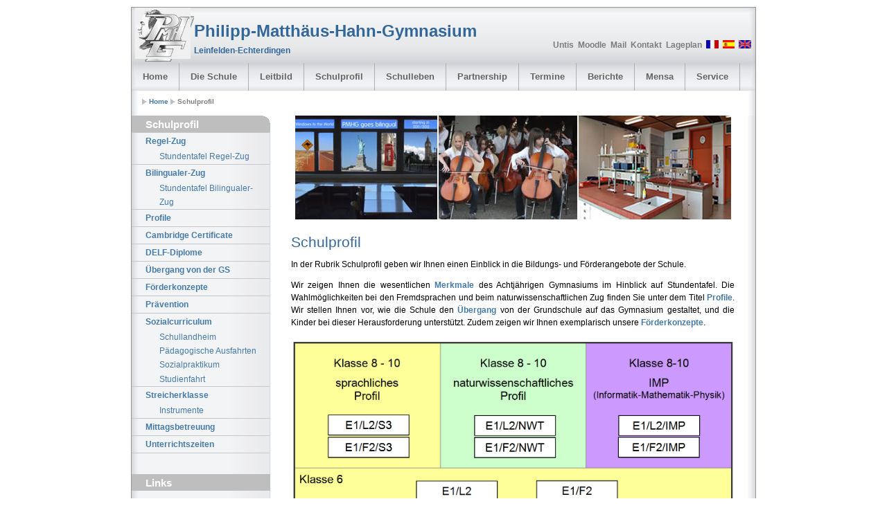

--- FILE ---
content_type: text/html
request_url: http://www.pmhg.de/schulprofil/index.php
body_size: 4253
content:
<!DOCTYPE html PUBLIC "-//W3C//DTD XHTML 1.0 Strict//EN" "http://www.w3.org/TR/xhtml1/DTD/xhtml1-strict.dtd">

<html xmlns="http://www.w3.org/1999/xhtml" lang="de">



<!--  Website: www.PMHG.de                                -->

<!--  Date:    August 2007                                -->

<!--  Author:  Klaus Meyer                                -->

<!--  URL:     www.team-meyer.de                          -->

<!--  Email:   info@team-meyer.de                         -->



<!--  Version: Multiflex-3 Version 1.8 / Layout-2         -->

<!--  Date:    May 22, 2007                               -->



<head>

  <meta http-equiv="content-type" content="text/html; charset=iso-8859-1" />

  <!-- <meta http-equiv="content-type" content="text/html; charset=utf-8" /> -->

  <meta http-equiv="cache-control" content="no-cache" />

  <meta http-equiv="expires" content="3600" />

  <meta name="revisit-after" content="2 days" />

  <meta name="robots" content="index,follow" />

  <meta name="author" content="Design: Wolfgang (www.1234.info) / Modified: Klaus Meyer" />

  <meta name="distribution" content="global" />

  <meta name="description" content="Philipp-Matthäus-Hahn-Gymnasium, Leinfelden-Echterdingen" />

  <meta name="keywords" content="Gymnasium, Schule, Leinfelden, Echterdingen, Comenius" />

  <link rel="stylesheet" type="text/css" media="screen,projection,print" href="../css/layout2_setup.css" />

  <link rel="stylesheet" type="text/css" media="screen,projection,print" href="../css/layout2_text.css" />

  <!-- <link rel="icon" type="image/x-icon" href="../img/favicon.ico" /> -->

  <title>Schulprofil PMHG Leinfelden-Echterdingen</title>

  <!-- GOOGLE Analytics -->
<!--                  -->
<script type="text/javascript">
var gaJsHost = (("https:" == document.location.protocol) ? "https://ssl." : "http://www.");
document.write(unescape("%3Cscript src='" + gaJsHost + "google-analytics.com/ga.js' type='text/javascript'%3E%3C/script%3E"));
</script>
<script type="text/javascript">
try {
var pageTracker = _gat._getTracker("UA-6817392-1");
pageTracker._trackPageview();
} catch(err) {}</script>
<!--                  -->
<!--                  -->
<!-- GOOGLE Analytics -->




</head>



<!-- Global IE fix to avoid layout crash when single word size wider than column width -->

<!--[if IE]><style type="text/css"> body {word-wrap: break-word;}</style><![endif]-->



<body>

<!-- Main Page Container -->

<div class="page-container">



	<!-- HEADER -->

	<!-- A. HEADER -->      
<div class="header">
      
	<!-- A.1 HEADER TOP -->
	<div class="header-top">
        
		<!-- Sitelogo and sitename -->
        <a class="sitelogo" href="/index.php" title="Go to Start page"><img src="https://www.pmhg.de/images/pmhg-logo-header.jpg" width="80" height="74" border="0"></a>
        <div class="sitename">
          <h1><a href="/index.php" title="Go to Start page">Philipp-Matthäus-Hahn-Gymnasium</a></h1><br>
          <h2>Leinfelden-Echterdingen</h2>
        </div>
		    
        <!-- Navigation Level 1 -->
      <div class="nav1"><ul><li><nobr>
			<a href="https://nessa.webuntis.com/WebUntis/?school=pmh+gym#/basic/main" title="Untis" target=_blank>Untis</a>
			<a href="https://moodle.pmhg-le.logoip.de/login/index.php" title="Moodle" target=_blank>Moodle</a>
			<a href="https://kopano-g2.pmhg-le.logoip.de/webapp/" title="Mail" target=_blank>Mail</a>
			<!--<a href="https://pmhg.de/delta-chat-backup-2024-09-13-00.tar" title="DeltaChat - delta-chat-backup-2024-09-13-00.tar" target=_blank>DCBS</a>-->
			<a href="mailto:info@pmhg.de" title="Kontakt">Kontakt</a>
      <a href="https://pmhg.de//schule/lageplan.php" title="Hier finden Sie die Schule">Lageplan</a><a href="https://www.pmhg.de/partnership/flyer-french.php" title="french" target="_self"><img src="https://www.pmhg.de/images/frankreich.gif" border="0"></a>
      <a href="https://www.pmhg.de/partnership/flyer-espania.php" title="spanish" target="_self"><img src="https://www.pmhg.de/images/spanien.gif" border="0"></a>
      <a href="https://www.pmhg.de/partnership/flyer-english.php" title="english" target="_self"><img src="https://www.pmhg.de/images/england.gif" border="0"></a>
			</nobr></li></ul></div>              
	</div>
      
	<!-- A.2 HEADER BOTTOM -->
	<div class="header-bottom">
      
        <!-- Navigation Level 2 (Drop-down menus) -->
        <div class="nav2">
	
          <!-- Navigation item -->
          <ul>
            <li><a href="/index.php">Home</a></li>
          </ul>
          
          <!-- Navigation item -->
          <ul>
            <li><a href="/schule/index.php">Die Schule<!--[if IE 7]><!--></a><!--<![endif]-->
              <!--[if lte IE 6]><table><tr><td><![endif]-->
                <ul>
                  <li><a href="/schule/schulleitung.php">Schulleitung</a></li>
                  <li><a href="/schule/al.php">Abteilungsleiter</a></li>
				  <li><a href="/schule/sekretariat.php">Sekretariat</a></li>
                  <li><a href="/schule/kollegium.php">Kollegium</a></li>
				  <li><a href="/schule/hausverwaltung.php">Hausverwaltung</a></li> 
				  <li><a href="/schule/elternbeirat.php">Elternbeirat</a></li> 
				  <li><a href="/schule/fachbereiche.php">Fachbereiche</a></li>
				  <li><a href="https://vdf-pmh.clubdesk.com/"target="_blank">Förderverein<br />
				  <li><a href="/schule/beratungundsozialarbeit-neu.php">Beratung und Sozialarbeit</a></li> 
				  <li><a href="/service/downloads/24.25-Organisationsplan.pdf">Organisationsplan</a></li>
				  <li><a href="/schule/orientierung.php">Orientierungspraktikum</a></li>
				  <li><a href="/schule/praxis.php">Praxissemester</a></li>
                  <li><a href="/schule/lageplan.php">Lageplan/Schulwegplan</a></li>                                    
                  <li><a href="/schule/historie.php">Historie</a></li>                                    
                </ul>
              <!--[if lte IE 6]></td></tr></table></a><![endif]-->
            </li>
          </ul>          

          <!-- Navigation item -->
          <ul>
            <li><a href="/leitbild/index.php">Leitbild</a></li>
          </ul>

          <!-- Navigation item -->
          <ul>
            <li><a href="/schulprofil/index.php">Schulprofil<!--[if IE 7]><!--></a><!--<![endif]-->
              <!--[if lte IE 6]><table><tr><td><![endif]-->
                <ul>
				<li><a href="/schulprofil/merkmale.php">Regel-Zug</a></li>
	 			<li><a href="/schulprofil/bilingual.php">Bilingualer-Zug</a></li>  
	  			<li><a href="/schulprofil/profile.php">Profile</a></li>
				<li><a href="/schulprofil/cambridge.php">Cambridge Certificate</a></li>
				<li><a href="/schulprofil/delf.php">DELF-Diplome</a></li>
	 			<li><a href="/schulprofil/uebergang.php">Übergang von der GS</a></li>
         		<li><a href="/schulprofil/foerderkonzept.php">Förderkonzepte</a></li>
				<li><a href="/schulprofil/praevention.php">Prävention</a></li>
          		<li><a href="/schulprofil/sozialcurr.php">Sozialcurriculum</a></li>
	  			<li><a href="/schulprofil/musik.php">Streicherklasse</a></li>
	 			<li><a href="/schulprofil/mittagsbetreuung.php">Mittagsbetreuung</a></li>
	  			<li><a href="/schulprofil/zeitplan.php">Unterrichtszeiten</a></li>
                </ul>
              <!--[if lte IE 6]></td></tr></table></a><![endif]-->
            </li>
          </ul>          

          <!-- Navigation item -->
          <ul>
            <li><a href="/schulleben/index.php">Schulleben<!--[if IE 7]><!--></a><!--<![endif]-->
              <!--[if lte IE 6]><table><tr><td><![endif]-->
                <ul>
    			<li><a href="/schulleben/ag.php">Arbeitsgemeinschaften</a></li>
	  			<li><a href="/schulleben/berufsorientierung.php">Studien- und Berufsorientierung</a></li>
				<li><a href="/schulleben/bildungspartner.php">Bildungspartner</a></li>
				<li><a href="/schulleben/ehemalige.php">Ehemalige</a></li>
				<li><a href="/schulleben/el_chor.php">Eltern-Lehrer-Chor</a></li>
	 			<li><a href="/schulleben/jtfo.php">Jugend trainiert für Olympia</a></li>
				<li><a href="/schulleben/paedausfahrten.php">Pädagogische Ausfahrten</a></li>
				<li><a href="/schulleben/schueleraustausch.php">PMHG international-Schüleraustausch</a></li>
				<li><a href="/schulleben/durchbruch.php">Schülerzeitung</a></li>
	 			<li><a href="/schulleben/schullandheim.php">Schullandheim</a></li>
     			<li><a href="/schulleben/soziales.php">Soziales Engagement</a></li>
	 			<li><a href="/schulleben/sanitaeter.php">SSD</a></li>
				<li><a href="/schulleben/streitschlichter.php">Streitschlichter</a></li>  
				<li><a href="/schulleben/smv.php">SMV</a></li>  
				<li><a href="/schulleben/staedtepartnerschaft.php">Städtepartnerschaft</a></li>
	  			<li><a href="/schulleben/studienfahrt.php">Studienfahrt</a></li>
				</ul>
              <!--[if lte IE 6]></td></tr></table></a><![endif]-->
            </li>
          </ul>  

    	  <!-- Navigation item -->
          <ul>
            <li><a href="/partnership/index.php">Partnership</a></li>
          </ul>        

          <!-- Navigation item -->
          <ul>
            <li><a href="/termine/index.php">Termine</a></li>
			</ul>

          <!-- Navigation item -->
          <ul>
            <li><a href="/berichte/2025.php">Berichte<!--[if IE 7]><!--></a><!--<![endif]-->
              <!--[if lte IE 6]><table><tr><td><![endif]-->
                <ul>
				<li><a href="/berichte/2025.php">2025</a></li>
				<li><a href="/berichte/2024.php">2024</a></li>
				<li><a href="/berichte/archiv.php">Archiv</a></li>
				</ul>
           <!--[if lte IE 6]></td></tr></table></a><![endif]-->
          </li>
        </ul>          

          <!-- Navigation item -->
          <ul>
            <li><a href="/mensa/index.php">Mensa<!--[if IE 7]><!--></a><!--<![endif]-->
              <!--[if lte IE 7]><table><tr><td><![endif]-->
                <ul>
                  <li><a href="/mensa/inetmenue.php">iNET-Menue</a></li>
                  <li><a href="/mensa/organisation.php">Organisation</a></li>
                  <li><a href="/mensa/helfen.php">Wie helfe ich mit?</a></li>
				  <li><a href="/mensa/pausenverkauf.php">Pausenverkauf</a></li>
                </ul>
              <!--[if lte IE 6]></td></tr></table></a><![endif]-->
            </li>
          </ul>
		            
          <!-- Navigation item -->
          <ul>
           <li><a href="/service/index.php">Service<!--[if IE 7]><!--></a><!--<![endif]-->
              <!--[if lte IE 6]><table><tr><td><![endif]-->
                <ul>
		 		<li><a href="/termine/anmeldung-PT.php">Anmeldung Potenzialtest</a></li>
				<li><a href="/termine/anmeldung.php">Anmeldung Kl.5</a></li>
				<li><a href="/service/index.php">Formulare/Downloads</a></li>
				 <li><a href="/service/gymostufe.php">Gymnasiale Oberstufe</a></li>
				</ul>
	     <!--[if lte IE 6]></td></tr></table></a><![endif]-->
	   </li>
          </ul>
    
			</div>
	</div> 






	<!-- Breadcrumbs -->

	<div class="header-breadcrumbs">

		<ul>

          <li><a href="/index.php">Home</a></li>

          <li>Schulprofil</li>

        </ul>

	</div>

	</div>

   <!-- END OF HEADER -->



	<!-- B. MAIN -->

	<div class="main">

		<!-- B.1 MAIN NAVIGATION -->

		<div class="main-navigation">

	    <!-- LEFT SIDE NAVIGATION -->												

		<!-- Navigation Level 3 -->
<div class="round-border-topright"></div>
<h1 class="first">Schulprofil</h1>

<!-- Navigation with grid style -->
<dl class="nav3-grid">
	<dt><a href="merkmale.php">Regel-Zug</a></dt>
		<dd><a href="regelkst.php">Stundentafel Regel-Zug</a></dd>
	<dt><a href="bilingual.php">Bilingualer-Zug</a></dt>
		<dd><a href="bilikst.php">Stundentafel Bilingualer-Zug</a></dd>
	<dt><a href="profile.php">Profile</a></dt>
	<dt><a href="cambridge.php">Cambridge Certificate</a></dt>
	<dt><a href="delf.php">DELF-Diplome</a></dt>
	<dt><a href="uebergang.php">Übergang von der GS</a></dt>
	<dt><a href="foerderkonzept.php">Förderkonzepte</a></dt>
	<dt><a href="praevention.php">Prävention</a></dt>
		<dt><a href="sozialcurr.php">Sozialcurriculum</a></dt>
		<dd><a href=/schulleben/schullandheim.php>Schullandheim</a></dd>
		<dd><a href=/schulleben/paedausfahrten.php>Pädagogische Ausfahrten</a></dd>
		<dd><a href="sozialpraktikum.php">Sozialpraktikum</a></dd>
		<dd><a href=/schulleben/studienfahrt.php>Studienfahrt</a></dd>
	<dt><a href="musik.php">Streicherklasse</a></dd>
		<dd><a href="instrumente.php">Instrumente</a></dd>
	<dt><a href="mittagsbetreuung.php">Mittagsbetreuung</a></dt>
		<dt><a href="zeitplan.php">Unterrichtszeiten</a></dt>
</dl>                        


		<!-- LEFT SIDE LINKS -->

		<!-- LINKS -->
<h1>Links</h1>
<dl class="nav3-nobullet">
<p><br><a href="/stayfriends.php"><img class="center" src="../img/lg_stayfriends_80.gif" width="80" height="58" border="0" alt="StayFriends" border="0"></a></p>


	</div>

 

	<!-- B.1 MAIN CONTENT -->

	<div class="main-content">

        

        <!-- Content unit - One column -->

        <!-- <h1 class="block">1 - Column types</h1> -->

      <div class="column1-unit">

		<p align="center"><img src="images/banner-schulprofil.jpg" width="629" height="150" class="center" /></p>

		<h1>Schulprofil</h1>

		<p align="justify">In der Rubrik Schulprofil geben wir Ihnen einen Einblick in die Bildungs- und F&ouml;rderangebote der Schule. </p>
		<p align="justify">Wir zeigen Ihnen die wesentlichen <a href="merkmale.php" target="_blank">Merkmale</a> des Achtj&auml;hrigen Gymnasiums im Hinblick auf Stundentafel. Die Wahlm&ouml;glichkeiten bei den Fremdsprachen und beim naturwissenschaftlichen Zug finden Sie unter dem Titel <a href="profile.php" target="_blank">Profile</a>. Wir stellen  Ihnen vor, wie  die Schule den <a href="uebergang.php" target="_blank">&Uuml;bergang</a> von der Grundschule auf das Gymnasium gestaltet, und die Kinder bei dieser Herausforderung  unterst&uuml;tzt. Zudem zeigen wir Ihnen exemplarisch unsere <a href="foerderkonzept.php" target="_blank">F&ouml;rderkonzepte</a>.</p>
		<p align="justify"><img src="images/profil_pmhg.png" width="640" height="322" /></p>
		<p align="justify">Ein wesentlicher Punkt unseres Schulprofils ist unser <a href="methodencurr.php" target="_blank">Methodencurriculum</a>. Hier erfahren Sie, wie wir unsere Sch&uuml;ler an eigenst&auml;ndiges Lernen heranf&uuml;hren. Schule ist ein Ort sozialen Lernens. Der faire Umgang miteinander, sich einf&uuml;gen in die Gemeinschaft und eigene Wege finden, geh&ouml;rt zur Entfaltung der Pers&ouml;nlichkeit. Dies vermittelt unser <a href="sozialcurr.php" target="_blank">Sozialcurriculum</a>. Unsere Schule f&ouml;rdert die musische Bildung. Informationen hierzu finden Sie unter dem Thema<a href="musik.php" target="_blank"> Streicherklasse</a>.<br />
        </p>

	  </div>          

      </div>

    </div>

      

    <!-- FOOTER -->

	<!-- C. FOOTER AREA -->      
<div class="footer">
	<p>Copyright &copy; 2025 Philipp-Matthäus-Hahn-Gymnasium | All Rights Reserved</p>
	<p><a href="/impressum.php">Impressum</a> | <a href="/datenschutz.php">Datenschutzerklärung</a></p>
</div>      




</div> 

</body>

</html>